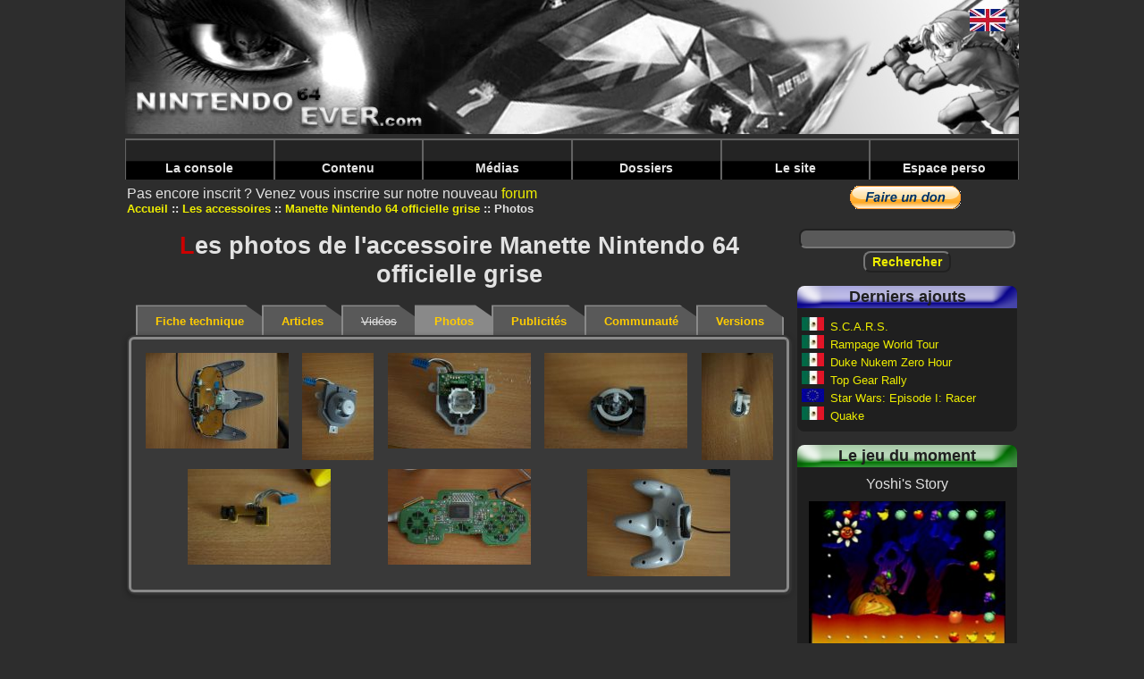

--- FILE ---
content_type: text/html; charset=UTF-8
request_url: https://www.nintendo64ever.com/Photos-Accessoire,Manette-Nintendo-64-officielle-grise,538,113.html
body_size: 4565
content:
﻿<!DOCTYPE HTML>
<html lang="fr">
<head>
<title>Nintendo64EVER - Les photos de l'accessoire Manette Nintendo 64 officielle grise</title>
<meta charset="utf-8">
<meta name="description" content="Les photos de l'accessoire Manette Nintendo 64 officielle grise">
<link rel="preload" href="styles-new.css" as="style">
<link rel="preload" href="js/prototype.js" as="script">
<link rel="preload" href="js/lightbox.js" as="script">
<link rel="preload" href="js/scriptaculous.js" as="script">
<link rel="preload" href="banniere.jpg" as="image">
<link rel="preload" href="images/menu/bleu.png" as="image">
<link rel="preload" href="images/menu/jaune.png" as="image">
<link rel="preload" href="images/menu/vert.png" as="image">
<link rel="preload" href="images/menu/rouge.png" as="image">
<link rel="preload" href="images/menu/Menu_haut_off.png" as="image">
<link rel="preload" href="images/menu/Menu_haut_on.png" as="image">
<link rel="preload" href="images/noscan.jpg" as="image">
<link rel="preload" href="css/lightbox.css" as="style">
<link rel="stylesheet" type="text/css" href="styles-new.css">
<script data-ad-client="ca-pub-1580044156482889" async src="https://pagead2.googlesyndication.com/pagead/js/adsbygoogle.js"></script>
<script type="text/javascript">
<!--
if (parent.frames.length!=0)
	parent.location.href = location.href;
//-->
</script><link rel="stylesheet" href="css/lightbox.css" type="text/css" media="screen"></head>
<body>
<div class="body">
<header>
<a name="topBanner"><img src="banniere.jpg" alt="Nintendo64EVER, la référence Nintendo 64 sur le net!" class="banniere"></a>
<nav class="barre-menu">
    <ul id="menuDeroulant">
            <li><a href="#">La console</a>
                <ul class="sousMenu">
                            <li><a href="Specifications-techniques-Nintendo-64.html">Spécifications</a></li>
                            <li><a href="Historique-Nintendo-64-Genese.html">Historique</a></li>
                            <li><a href="Chiffres-Nintendo-64.html">Les chiffres</a></li>
                    </ul>
        </li>
            <li><a href="#">Contenu</a>
                <ul class="sousMenu">
                            <li><a href="Les-Jeux-Nintendo-64.html">Les jeux Nintendo 64</a></li>
                            <li><a href="Les-Jeux-Nintendo-64DD.html">Les jeux 64DD</a></li>
                            <li><a href="Les-Jeux-iQue-Player.html">Les jeux iQue</a></li>
                            <li><a href="Tous-les-Jeux-Nintendo-64.html">Tous les jeux Nintendo 64</a></li>
                            <li><a href="Jeux-par-criteres.html">Les jeux par critère</a></li>
                            <li><a href="Jeux-Nintendo-64-abandonnes.html">Les jeux abandonnés</a></li>
                            <li><a href="Remakes-Portages-Jeux-Nintendo-64,1.html">Portages & remakes</a></li>
                            <li><a href="Prototypes-Jeux-Nintendo-64,1.html">Les prototypes</a></li>
                            <li><a href="Les-Developpeurs.html">Les développeurs</a></li>
                            <li><a href="Les-Editeurs.html">Les éditeurs</a></li>
                            <li><a href="Les-Bundles-Nintendo-64,3,Europe.html">Les bundles</a></li>
                            <li><a href="Les-Accessoires-Nintendo-64,3,Europe.html">Les accessoires</a></li>
                            <li><a href="Les-Magazines-Nintendo-64,1.html">Les séries de magazines</a></li>
                            <li><a href="Magazines-Annee,1994,1.html">Les magazines par année</a></li>
                            <li><a href="Les-Goodies-Nintendo-64,1.html">Les goodies</a></li>
                            <li><a href="Les-Livres-Nintendo-64,1.html">Les livres</a></li>
                    </ul>
        </li>
            <li><a href="#">Médias</a>
                <ul class="sousMenu">
                            <li><a href="Videos-Jeux-Nintendo-64,1,1.html">Vidéos</a></li>
                            <li><a href="Musiques-Jeux-Nintendo-64,-,1.html">Musiques</a></li>
                            <li><a href="Captures-Ecran-Jeux-Nintendo-64,-,1.html">Captures d'écran</a></li>
                            <li><a href="Publicites-Jeux-Nintendo-64,-,1.html">Publicités</a></li>
                            <li><a href="Artworks-Jeux-Nintendo-64,-,1.html">Artworks</a></li>
                            <li><a href="Solutions-Jeux-Nintendo-64,-,1.html">Solutions</a></li>
                            <li><a href="Previews-Jeux-Nintendo-64,-,1.html">Previews</a></li>
                            <li><a href="Catalogues-Publicites-Nintendo-64,1.html">Catalogues publicitaires</a></li>
                            <li><a href="Salons-Evenements-Nintendo-64,1.html">Salons & événements</a></li>
                    </ul>
        </li>
            <li><a href="#">Dossiers</a>
                <ul class="sousMenu">
                            <li><a href="Dossiers-Nintendo-64,1.html">Dossiers</a></li>
                            <li><a href="Personnalites-liees-Nintendo-64,1.html">Personnalités</a></li>
                            <li><a href="Tests-Membres-Nintendo64EVER,1.html">Tests N64EVER</a></li>
                            <li><a href="Tests-Magazines,1.html">Tests magazines</a></li>
                    </ul>
        </li>
            <li><a href="#">Le site</a>
                <ul class="sousMenu">
                            <li><a href="Le-Projet-800.html">Le 'Projet 800'</a></li>
                            <li><a href="Equipe.html">L'équipe</a></li>
                            <li><a href="Membres.html">Les membres</a></li>
                            <li><a href="Forum-Nintendo64EVER.html">Forum</a></li>
                            <li><a href="Collections-Nintendo-64.html">Les collections</a></li>
                            <li><a href="Ventes-Nintendo-64.html">Les ventes</a></li>
                            <li><a href="Recherches-Nintendo-64.html">Les recherches</a></li>
                            <li><a href="Les-Galeries-Photos,1.html">Les galeries photos</a></li>
                            <li><a href="Les-Statistiques.html">Statistiques</a></li>
                            <li><a href="Contacter-Equipe.html">Contact</a></li>
                            <li><a href="Mentions-legales.html">Mentions légales</a></li>
                            <li><a href="Annuaire-Nintendo-64.html">L'annuaire</a></li>
                            <li><a href="Foire-Aux-Questions.html">Foire aux questions</a></li>
                            <li><a href="Besoins-Nintendo64EVER.html">Les besoins du site</a></li>
                    </ul>
        </li>
            <li><a href="#">Espace perso</a>
                </li>
    </ul>
</nav>
</header>
<main>
Pas encore inscrit ?&nbsp;Venez vous inscrire sur notre nouveau  <a href="Forum-Nintendo64EVER.html">forum</a>
<nav>
    <ul>
                <li class="menuItem"><a href="accueil.html">Accueil</a></li>
                <li class="menuItem"><a href="Les-Accessoires-Nintendo-64,2,Etats-Unis.html">Les accessoires</a></li>
                <li class="menuItem"><a href="Versions-Accessoire,Manette-Nintendo-64-officielle-grise,538,113.html">Manette Nintendo 64 officielle grise</a></li>
                <li class="menuItem">Photos</li>
    </ul>
</nav>
<h1><span class="firstletter">L</span>es photos de l'accessoire Manette Nintendo 64 officielle grise</h1>
    
    <nav id="tabs">
    <ul>
                <li><a href="Details-Accessoire,Manette-Nintendo-64-officielle-grise,538,113.html">Fiche technique</a></li>
                        <li><a href="Dossiers-Accessoire,Manette-Nintendo-64-officielle-grise,538,113.html">Articles</a></li>
                        <li class="inactive">Vidéos</li>
                        <li class="selected">Photos</li>
                        <li><a href="Publicites-Accessoire,Manette-Nintendo-64-officielle-grise,538,113.html">Publicités</a></li>
                        <li><a href="Communaute-Accessoire,Manette-Nintendo-64-officielle-grise,538,113.html">Communauté</a></li>
                        <li><a href="Versions-Accessoire,Manette-Nintendo-64-officielle-grise,538,113.html">Versions</a></li>
            </ul>
</nav>
    <section class="ficheSousCadre rounded3Dborder">
        
                    <section class="PhotosFiche">
                                    <a href="photos/accessoires/Photo-Accessoire-Nintendo-64-Fiche538,5453.jpg" title="Concours" rel="lightbox[Photos-Accessoire-Manette-Nintendo-64-officielle-grise]"><img src="photos/accessoires/thumbnails/Photo-Accessoire-Nintendo-64-Fiche538,5453_160x120.jpg" border="0" alt="Concours" title="Manette Nintendo 64 officielle grise" class="Lien"></a>
                                    <a href="photos/accessoires/Photo-Accessoire-Nintendo-64-Fiche538,5587.jpg" title="Control pad en pièces détachées - le stick" rel="lightbox[Photos-Accessoire-Manette-Nintendo-64-officielle-grise]"><img src="photos/accessoires/thumbnails/Photo-Accessoire-Nintendo-64-Fiche538,5587_160x120.jpg" border="0" alt="Control pad en pièces détachées - le stick" title="Manette Nintendo 64 officielle grise" class="Lien"></a>
                                    <a href="photos/accessoires/Photo-Accessoire-Nintendo-64-Fiche538,5588.jpg" title="Control pad en pièces détachées - le support du stick" rel="lightbox[Photos-Accessoire-Manette-Nintendo-64-officielle-grise]"><img src="photos/accessoires/thumbnails/Photo-Accessoire-Nintendo-64-Fiche538,5588_160x120.jpg" border="0" alt="Control pad en pièces détachées - le support du stick" title="Manette Nintendo 64 officielle grise" class="Lien"></a>
                                    <a href="photos/accessoires/Photo-Accessoire-Nintendo-64-Fiche538,5589.jpg" title="Control pad en pièces détachées - la base du stick" rel="lightbox[Photos-Accessoire-Manette-Nintendo-64-officielle-grise]"><img src="photos/accessoires/thumbnails/Photo-Accessoire-Nintendo-64-Fiche538,5589_160x120.jpg" border="0" alt="Control pad en pièces détachées - la base du stick" title="Manette Nintendo 64 officielle grise" class="Lien"></a>
                                    <a href="photos/accessoires/Photo-Accessoire-Nintendo-64-Fiche538,5590.jpg" title="Control pad en pièces détachées - les capteurs d'inclinaison" rel="lightbox[Photos-Accessoire-Manette-Nintendo-64-officielle-grise]"><img src="photos/accessoires/thumbnails/Photo-Accessoire-Nintendo-64-Fiche538,5590_160x120.jpg" border="0" alt="Control pad en pièces détachées - les capteurs d'inclinaison" title="Manette Nintendo 64 officielle grise" class="Lien"></a>
                                    <a href="photos/accessoires/Photo-Accessoire-Nintendo-64-Fiche538,5591.jpg" title="Control pad en pièces détachées - un circuit imprimé" rel="lightbox[Photos-Accessoire-Manette-Nintendo-64-officielle-grise]"><img src="photos/accessoires/thumbnails/Photo-Accessoire-Nintendo-64-Fiche538,5591_160x120.jpg" border="0" alt="Control pad en pièces détachées - un circuit imprimé" title="Manette Nintendo 64 officielle grise" class="Lien"></a>
                                    <a href="photos/accessoires/Photo-Accessoire-Nintendo-64-Fiche538,5592.jpg" title="Control pad en pièces détachées - le circuit imprimé principal" rel="lightbox[Photos-Accessoire-Manette-Nintendo-64-officielle-grise]"><img src="photos/accessoires/thumbnails/Photo-Accessoire-Nintendo-64-Fiche538,5592_160x120.jpg" border="0" alt="Control pad en pièces détachées - le circuit imprimé principal" title="Manette Nintendo 64 officielle grise" class="Lien"></a>
                                    <a href="photos/accessoires/Photo-Accessoire-Nintendo-64-Fiche538,5593.jpg" title="Control pad gris de dos" rel="lightbox[Photos-Accessoire-Manette-Nintendo-64-officielle-grise]"><img src="photos/accessoires/thumbnails/Photo-Accessoire-Nintendo-64-Fiche538,5593_160x120.jpg" border="0" alt="Control pad gris de dos" title="Manette Nintendo 64 officielle grise" class="Lien"></a>
                            </section>
        
            </section>
</main>

<aside class="colonne-droite">
<section class="cadre-paypal">
  <form action="https://www.paypal.com/cgi-bin/webscr" method="post">
<input type="hidden" name="cmd" value="_s-xclick">
<input type="hidden" name="hosted_button_id" value="UFRX4KNQADPWQ">
<input type="image" src="https://www.paypal.com/fr_FR/FR/i/btn/btn_donate_LG.gif" name="submit" alt="PayPal - la solution de paiement en ligne la plus simple et la plus sécurisée !">
<img alt="" src="https://www.paypal.com/fr_FR/i/scr/pixel.gif" width="1" height="1">
</form>
  </section>

<section class="recherche">
  <form method="post" id="formRecherche" action="Recherche.html">
    <input type="text" name="nomRecherche" id="nomRecherche" size="25" maxlength="25" class="FormTextBox"><br>
    <input type="submit" name="btnRechercher" value="Rechercher" class="FormButton">
  </form>
</section>


<section class="cadre-ajouts roundedCornersDefault">
<h2 class="cadre-ajouts-header">Derniers ajouts</h2>
<p class="titre-dernier-ajout"><img src="drapeaux/Mexique.jpg" alt="Mexique" title="Mexique" class="drapeauSmall">&nbsp;<a href="Jeu-Nintendo-64,1836,S.C.A.R.S..html">S.C.A.R.S.</a></p>
<p class="titre-dernier-ajout"><img src="drapeaux/Mexique.jpg" alt="Mexique" title="Mexique" class="drapeauSmall">&nbsp;<a href="Jeu-Nintendo-64,1835,Rampage-World-Tour.html">Rampage World Tour</a></p>
<p class="titre-dernier-ajout"><img src="drapeaux/Mexique.jpg" alt="Mexique" title="Mexique" class="drapeauSmall">&nbsp;<a href="Jeu-Nintendo-64,1834,Duke-Nukem-Zero-Hour.html">Duke Nukem Zero Hour</a></p>
<p class="titre-dernier-ajout"><img src="drapeaux/Mexique.jpg" alt="Mexique" title="Mexique" class="drapeauSmall">&nbsp;<a href="Jeu-Nintendo-64,1833,Top-Gear-Rally.html">Top Gear Rally</a></p>
<p class="titre-dernier-ajout"><img src="drapeaux/Europe.jpg" alt="Europe" title="Europe" class="drapeauSmall">&nbsp;<a href="Jeu-Nintendo-64,1832,Star-Wars-Episode-I-Racer.html">Star Wars: Episode I: Racer</a></p>
<p class="titre-dernier-ajout"><img src="drapeaux/Mexique.jpg" alt="Mexique" title="Mexique" class="drapeauSmall">&nbsp;<a href="Jeu-Nintendo-64,1831,Quake.html">Quake</a></p>
</section>


<section class="cadre-jeu-moment roundedCornersDefault">
    <h2 class="cadre-jeu-moment-header">Le jeu du moment</h2>
    <p class="titre-jeu-moment">Yoshi's Story</p>
    <div class="containerRight">
        <figure class="image">
            <img src="photos/jeux/thumbnails/Photo-Jeu-Nintendo-64-Fiche394,8563_240x180.jpg" alt="Yoshi roule sur une pierre dans le niveau Soupe de Blargg du jeu Yoshi's Story sur Nintendo 64 (Yoshi's Story)">
        </figure>
        <div class="overlay">
            <a class="overlayLink" href="Fiche,394,Yoshis-Story.html">Yoshi's Story</a>
        </div>
    </div>
    <p class="description">Yoshi's Story est un jeu de plate-formes en 2D bien r&eacute;alis&eacute; mais trop simple.</p>
</section>


<section class="cadre-cest roundedCornersDefault">
    <h2 class="cadre-cest-header">Nintendo64EVER, c'est</h2>
    <div class="cadre-cest-inner">
        <ul>
            <li><a href="Tous-les-Jeux-Nintendo-64.html">1693&nbsp;Jeux</a></li>
            <li><a href="Les-Bundles-Nintendo-64,3,Europe.html">165&nbsp;Bundles</a></li>
            <li><a href="Les-Accessoires-Nintendo-64,3,Europe.html">259&nbsp;Accessoires</a></li>
            <li><a href="Les-Magazines-Nintendo-64,1.html">1966&nbsp;Magazines</a></li>
            <li><a href="Tests-Magazines,1.html">3913&nbsp;Tests</a></li>
            <li><a href="Solutions-Jeux-Nintendo-64,-,1.html">762&nbsp;Solutions</a></li>
            <li><a href="Videos-Jeux-Nintendo-64,1,1.html">417&nbsp;Vidéos</a></li>
            <li><a href="Captures-Ecran-Jeux-Nintendo-64,-,1.html">5459&nbsp;Captures d'écran</a></li>
        </ul>
    </div>
</section>


<section class="cadre-derniers-messages roundedCornersDefault">
<h2 class="cadre-derniers-messages-header">Derniers messages</h2>
<div class="cadre-derniers-messages-inner">
<article>
<span class="posteur-dernier-message">justAplayer</span> dans <span class="titre-dernier-message"><a href="forum/index.php/topic,918.msg3357/boardseen.html" target="_blank">
Les homebrews</a></span><br>
<span class="message-dernier-message">Encore une romhack au contenu dingue !  La version 2.0.0 vient de sortir, et elle tourne très bien sur la N64 d'origine, avec expansion pak.</span>
</article>
<article>
<span class="posteur-dernier-message">justAplayer</span> dans <span class="titre-dernier-message"><a href="forum/index.php/topic,916.msg3356/boardseen.html" target="_blank">
Les news Nintendo64EVER</a></span><br>
<span class="message-dernier-message">Hello, c'est noté, je ne touche plus à la base de données jusqu'à ton prochain feu vert <img src='/forum/Smileys/default/wink.gif' alt='wink'></span>
</article>
<article>
<span class="posteur-dernier-message">LordSuprachris</span> dans <span class="titre-dernier-message"><a href="forum/index.php/topic,917.msg3355/boardseen.html" target="_blank">
Les news Nintendo64EVER</a></span><br>
<span class="message-dernier-message">Hello everyone. Yes, development of V3 of the website is progressing. Far too slowly compared to the pace I'd like to see, but it's progressing. This</span>
</article>
<article>
<span class="posteur-dernier-message">LordSuprachris</span> dans <span class="titre-dernier-message"><a href="forum/index.php/topic,916.msg3354/boardseen.html" target="_blank">
Les news Nintendo64EVER</a></span><br>
<span class="message-dernier-message">Bonjour à toutes et tous. Oui, le développement de la V3 du site avance. Beaucoup trop lentement par rapport au rythme auquel je voudrais qu'il</span>
</article>
<article>
<span class="posteur-dernier-message">LordSuprachris</span> dans <span class="titre-dernier-message"><a href="forum/index.php/topic,741.msg3353/boardseen.html" target="_blank">
Suggestions, bugs repÃ©rÃ©s, amÃ©liorations, ...</a></span><br>
<span class="message-dernier-message">Oui, ils faisaient ça fréquemment en Australie, j'avais retiré pas mal de "versions australiennes" qui n'étaient au final que des versions EUR ou</span>
</article>
<article>
<span class="posteur-dernier-message">Joy Kreg</span> dans <span class="titre-dernier-message"><a href="forum/index.php/topic,741.msg3352/boardseen.html" target="_blank">
Suggestions, bugs repÃ©rÃ©s, amÃ©liorations, ...</a></span><br>
<span class="message-dernier-message">Ah, c'est un exemplaire comme ça que j'ai vu passer, donc ok, je me suis laissé abuser par l'étiquette. J'aurais dû voir la mention EUR au dos de</span>
</article>
<article>
<span class="posteur-dernier-message">justAplayer</span> dans <span class="titre-dernier-message"><a href="forum/index.php/topic,741.msg3351/boardseen.html" target="_blank">
Suggestions, bugs repÃ©rÃ©s, amÃ©liorations, ...</a></span><br>
<span class="message-dernier-message">Salut tu es sur qu'on est sur une boite AUS ? Parce que certaines boites UKV ont été vendues en AUS en ajoutant simplement un autocollant sur la</span>
</article>
<article>
<span class="posteur-dernier-message">Joy Kreg</span> dans <span class="titre-dernier-message"><a href="forum/index.php/topic,741.msg3349/boardseen.html" target="_blank">
Suggestions, bugs repÃ©rÃ©s, amÃ©liorations, ...</a></span><br>
<span class="message-dernier-message">Je viens de voir qu'il est sorti une version AUS de Michael Owen's World League Soccer 2000. La boîte est AUS, la notice je cherche encore, et la</span>
</article>

</div>
</section>



</aside>

<footer>
    <nav>
        <ul>
                        <li class="footerItem"><a href="lien.php?PID=2&amp;URL=https://www.videogamesrecords.net" target="_blank">Video Games Records</a></li>
                        <li class="footerItem"><a href="lien.php?PID=3&amp;URL=http://jimmy130.free.fr/" target="_blank">Adonf JV</a></li>
                        <li class="footerItem"><a href="lien.php?PID=5&amp;URL=http://www.press-start.be" target="_blank">Press-Start</a></li>
                        <li class="footerItem">Concept, design et code &copy; Nintendo64EVER        </ul>
    </nav>
</footer>


<div class="cadre-drapeaux">
    <a href="Accessory-Pictures,Official-gray-Nintendo-64-controller,538,113.html"><img src="drapeaux/Anglais.jpg" alt="Anglais"></a><br>
  </div>

</div>
<script type="text/javascript" src="js/prototype.js"></script>
<script type="text/javascript" src="js/scriptaculous.js?load=effects"></script>
<script type="text/javascript" src="js/lightbox.js"></script><script type="text/javascript">
var gaJsHost = (("https:" == document.location.protocol) ? "https://ssl." : "http://www.");
document.write(unescape("%3Cscript src='" + gaJsHost + "google-analytics.com/ga.js' type='text/javascript'%3E%3C/script%3E"));
</script>
<script type="text/javascript">
try {
var pageTracker = _gat._getTracker("UA-2682391-2");
pageTracker._trackPageview();
} catch(err) {}</script></body>
</html>


--- FILE ---
content_type: text/html; charset=utf-8
request_url: https://www.google.com/recaptcha/api2/aframe
body_size: 267
content:
<!DOCTYPE HTML><html><head><meta http-equiv="content-type" content="text/html; charset=UTF-8"></head><body><script nonce="fbvlMiUx9ExS-Yv2GHfwnw">/** Anti-fraud and anti-abuse applications only. See google.com/recaptcha */ try{var clients={'sodar':'https://pagead2.googlesyndication.com/pagead/sodar?'};window.addEventListener("message",function(a){try{if(a.source===window.parent){var b=JSON.parse(a.data);var c=clients[b['id']];if(c){var d=document.createElement('img');d.src=c+b['params']+'&rc='+(localStorage.getItem("rc::a")?sessionStorage.getItem("rc::b"):"");window.document.body.appendChild(d);sessionStorage.setItem("rc::e",parseInt(sessionStorage.getItem("rc::e")||0)+1);localStorage.setItem("rc::h",'1769015864742');}}}catch(b){}});window.parent.postMessage("_grecaptcha_ready", "*");}catch(b){}</script></body></html>